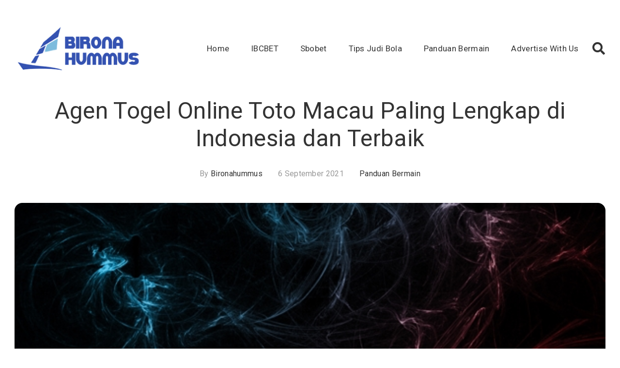

--- FILE ---
content_type: text/html; charset=UTF-8
request_url: https://www.bironahummus.com/agen-togel-online-toto-macau-paling-lengkap-di-indonesia-dan-terbaik/
body_size: 8929
content:
<!doctype html><html lang="id" prefix="og: https://ogp.me/ns#"><head><meta charset="UTF-8"><meta name="viewport" content="width=device-width, initial-scale=1"><link rel="profile" href="https://gmpg.org/xfn/11"><link media="all" href="https://www.bironahummus.com/wp-content/cache/autoptimize/css/autoptimize_390e771f6c959f8152e6c2a4ce01bd6d.css" rel="stylesheet"><title>Agen Togel Online Toto Macau Paling Lengkap di Indonesia dan Terbaik</title><meta name="description" content="Agen Togel Online Toto Macau Paling Lengkap di Indonesia dan Terbaik karena situs yang terbaik selalu memberikan fasilitas yang baik."/><meta name="robots" content="follow, index, max-snippet:-1, max-video-preview:-1, max-image-preview:large"/><link rel="canonical" href="https://www.bironahummus.com/agen-togel-online-toto-macau-paling-lengkap-di-indonesia-dan-terbaik/" /><meta property="og:locale" content="id_ID" /><meta property="og:type" content="article" /><meta property="og:title" content="Agen Togel Online Toto Macau Paling Lengkap di Indonesia dan Terbaik" /><meta property="og:description" content="Agen Togel Online Toto Macau Paling Lengkap di Indonesia dan Terbaik karena situs yang terbaik selalu memberikan fasilitas yang baik." /><meta property="og:url" content="https://www.bironahummus.com/agen-togel-online-toto-macau-paling-lengkap-di-indonesia-dan-terbaik/" /><meta property="article:tag" content="apla" /><meta property="article:tag" content="bmm testlabs" /><meta property="article:tag" content="nyx gaming" /><meta property="article:tag" content="pagcor" /><meta property="article:tag" content="togel online indonesia" /><meta property="article:tag" content="wla" /><meta property="article:section" content="Panduan Bermain" /><meta property="og:updated_time" content="2022-05-11T10:20:19+00:00" /><meta property="og:image" content="https://www.bironahummus.com/wp-content/uploads/Agen-Togel-Online-Toto-Macau-Paling-Lengkap-di-Indonesia-dan-Terbaik0.jpg" /><meta property="og:image:secure_url" content="https://www.bironahummus.com/wp-content/uploads/Agen-Togel-Online-Toto-Macau-Paling-Lengkap-di-Indonesia-dan-Terbaik0.jpg" /><meta property="og:image:width" content="600" /><meta property="og:image:height" content="350" /><meta property="og:image:alt" content="Agen Togel Online Toto Macau Paling Lengkap di Indonesia dan Terbaik" /><meta property="og:image:type" content="image/jpeg" /><meta property="article:published_time" content="2021-09-06T02:18:04+00:00" /><meta property="article:modified_time" content="2022-05-11T10:20:19+00:00" /><meta name="twitter:card" content="summary_large_image" /><meta name="twitter:title" content="Agen Togel Online Toto Macau Paling Lengkap di Indonesia dan Terbaik" /><meta name="twitter:description" content="Agen Togel Online Toto Macau Paling Lengkap di Indonesia dan Terbaik karena situs yang terbaik selalu memberikan fasilitas yang baik." /><meta name="twitter:image" content="https://www.bironahummus.com/wp-content/uploads/Agen-Togel-Online-Toto-Macau-Paling-Lengkap-di-Indonesia-dan-Terbaik0.jpg" /><meta name="twitter:label1" content="Ditulis oleh" /><meta name="twitter:data1" content="bironahummus" /><meta name="twitter:label2" content="Waktunya membaca" /><meta name="twitter:data2" content="3 menit" /> <script type="application/ld+json" class="rank-math-schema">{"@context":"https://schema.org","@graph":[{"@type":"Organization","@id":"https://www.bironahummus.com/#organization","name":"Situs Judi Bola IBCBET Online Memberikan Bonus Terbesar"},{"@type":"WebSite","@id":"https://www.bironahummus.com/#website","url":"https://www.bironahummus.com","publisher":{"@id":"https://www.bironahummus.com/#organization"},"inLanguage":"id"},{"@type":"ImageObject","@id":"https://www.bironahummus.com/wp-content/uploads/Agen-Togel-Online-Toto-Macau-Paling-Lengkap-di-Indonesia-dan-Terbaik0.jpg","url":"https://www.bironahummus.com/wp-content/uploads/Agen-Togel-Online-Toto-Macau-Paling-Lengkap-di-Indonesia-dan-Terbaik0.jpg","width":"600","height":"350","caption":"Agen Togel Online\u00a0Toto Macau Paling Lengkap di Indonesia dan Terbaik","inLanguage":"id"},{"@type":"WebPage","@id":"https://www.bironahummus.com/agen-togel-online-toto-macau-paling-lengkap-di-indonesia-dan-terbaik/#webpage","url":"https://www.bironahummus.com/agen-togel-online-toto-macau-paling-lengkap-di-indonesia-dan-terbaik/","name":"Agen Togel Online\u00a0Toto Macau Paling Lengkap di Indonesia dan Terbaik","datePublished":"2021-09-06T02:18:04+00:00","dateModified":"2022-05-11T10:20:19+00:00","isPartOf":{"@id":"https://www.bironahummus.com/#website"},"primaryImageOfPage":{"@id":"https://www.bironahummus.com/wp-content/uploads/Agen-Togel-Online-Toto-Macau-Paling-Lengkap-di-Indonesia-dan-Terbaik0.jpg"},"inLanguage":"id"},{"@type":"Person","@id":"https://www.bironahummus.com/author/bironahummus/","name":"bironahummus","url":"https://www.bironahummus.com/author/bironahummus/","image":{"@type":"ImageObject","@id":"https://secure.gravatar.com/avatar/54b4d2fd6c8925af533edfcbebe7608b?s=96&amp;d=mm&amp;r=g","url":"https://secure.gravatar.com/avatar/54b4d2fd6c8925af533edfcbebe7608b?s=96&amp;d=mm&amp;r=g","caption":"bironahummus","inLanguage":"id"},"sameAs":["https://bironahummus.com"],"worksFor":{"@id":"https://www.bironahummus.com/#organization"}},{"@type":"BlogPosting","headline":"Agen Togel Online\u00a0Toto Macau Paling Lengkap di Indonesia dan Terbaik","keywords":"Agen Togel Online\u00a0Toto","datePublished":"2021-09-06T02:18:04+00:00","dateModified":"2022-05-11T10:20:19+00:00","author":{"@id":"https://www.bironahummus.com/author/bironahummus/","name":"bironahummus"},"publisher":{"@id":"https://www.bironahummus.com/#organization"},"description":"Agen Togel Online\u00a0Toto Macau Paling Lengkap di Indonesia dan Terbaik karena situs yang terbaik selalu memberikan fasilitas yang baik.","name":"Agen Togel Online\u00a0Toto Macau Paling Lengkap di Indonesia dan Terbaik","@id":"https://www.bironahummus.com/agen-togel-online-toto-macau-paling-lengkap-di-indonesia-dan-terbaik/#richSnippet","isPartOf":{"@id":"https://www.bironahummus.com/agen-togel-online-toto-macau-paling-lengkap-di-indonesia-dan-terbaik/#webpage"},"image":{"@id":"https://www.bironahummus.com/wp-content/uploads/Agen-Togel-Online-Toto-Macau-Paling-Lengkap-di-Indonesia-dan-Terbaik0.jpg"},"inLanguage":"id","mainEntityOfPage":{"@id":"https://www.bironahummus.com/agen-togel-online-toto-macau-paling-lengkap-di-indonesia-dan-terbaik/#webpage"}}]}</script> <link rel="amphtml" href="https://www.bironahummus.com/agen-togel-online-toto-macau-paling-lengkap-di-indonesia-dan-terbaik/amp/" /><meta name="generator" content="AMP for WP 1.1.11"/><link rel='dns-prefetch' href='//fonts.googleapis.com' /> <script type="text/javascript">window._wpemojiSettings = {"baseUrl":"https:\/\/s.w.org\/images\/core\/emoji\/15.0.3\/72x72\/","ext":".png","svgUrl":"https:\/\/s.w.org\/images\/core\/emoji\/15.0.3\/svg\/","svgExt":".svg","source":{"concatemoji":"https:\/\/www.bironahummus.com\/wp-includes\/js\/wp-emoji-release.min.js?ver=552f40977da2c62bfecf2cc23384fead"}};
/*! This file is auto-generated */
!function(i,n){var o,s,e;function c(e){try{var t={supportTests:e,timestamp:(new Date).valueOf()};sessionStorage.setItem(o,JSON.stringify(t))}catch(e){}}function p(e,t,n){e.clearRect(0,0,e.canvas.width,e.canvas.height),e.fillText(t,0,0);var t=new Uint32Array(e.getImageData(0,0,e.canvas.width,e.canvas.height).data),r=(e.clearRect(0,0,e.canvas.width,e.canvas.height),e.fillText(n,0,0),new Uint32Array(e.getImageData(0,0,e.canvas.width,e.canvas.height).data));return t.every(function(e,t){return e===r[t]})}function u(e,t,n){switch(t){case"flag":return n(e,"\ud83c\udff3\ufe0f\u200d\u26a7\ufe0f","\ud83c\udff3\ufe0f\u200b\u26a7\ufe0f")?!1:!n(e,"\ud83c\uddfa\ud83c\uddf3","\ud83c\uddfa\u200b\ud83c\uddf3")&&!n(e,"\ud83c\udff4\udb40\udc67\udb40\udc62\udb40\udc65\udb40\udc6e\udb40\udc67\udb40\udc7f","\ud83c\udff4\u200b\udb40\udc67\u200b\udb40\udc62\u200b\udb40\udc65\u200b\udb40\udc6e\u200b\udb40\udc67\u200b\udb40\udc7f");case"emoji":return!n(e,"\ud83d\udc26\u200d\u2b1b","\ud83d\udc26\u200b\u2b1b")}return!1}function f(e,t,n){var r="undefined"!=typeof WorkerGlobalScope&&self instanceof WorkerGlobalScope?new OffscreenCanvas(300,150):i.createElement("canvas"),a=r.getContext("2d",{willReadFrequently:!0}),o=(a.textBaseline="top",a.font="600 32px Arial",{});return e.forEach(function(e){o[e]=t(a,e,n)}),o}function t(e){var t=i.createElement("script");t.src=e,t.defer=!0,i.head.appendChild(t)}"undefined"!=typeof Promise&&(o="wpEmojiSettingsSupports",s=["flag","emoji"],n.supports={everything:!0,everythingExceptFlag:!0},e=new Promise(function(e){i.addEventListener("DOMContentLoaded",e,{once:!0})}),new Promise(function(t){var n=function(){try{var e=JSON.parse(sessionStorage.getItem(o));if("object"==typeof e&&"number"==typeof e.timestamp&&(new Date).valueOf()<e.timestamp+604800&&"object"==typeof e.supportTests)return e.supportTests}catch(e){}return null}();if(!n){if("undefined"!=typeof Worker&&"undefined"!=typeof OffscreenCanvas&&"undefined"!=typeof URL&&URL.createObjectURL&&"undefined"!=typeof Blob)try{var e="postMessage("+f.toString()+"("+[JSON.stringify(s),u.toString(),p.toString()].join(",")+"));",r=new Blob([e],{type:"text/javascript"}),a=new Worker(URL.createObjectURL(r),{name:"wpTestEmojiSupports"});return void(a.onmessage=function(e){c(n=e.data),a.terminate(),t(n)})}catch(e){}c(n=f(s,u,p))}t(n)}).then(function(e){for(var t in e)n.supports[t]=e[t],n.supports.everything=n.supports.everything&&n.supports[t],"flag"!==t&&(n.supports.everythingExceptFlag=n.supports.everythingExceptFlag&&n.supports[t]);n.supports.everythingExceptFlag=n.supports.everythingExceptFlag&&!n.supports.flag,n.DOMReady=!1,n.readyCallback=function(){n.DOMReady=!0}}).then(function(){return e}).then(function(){var e;n.supports.everything||(n.readyCallback(),(e=n.source||{}).concatemoji?t(e.concatemoji):e.wpemoji&&e.twemoji&&(t(e.twemoji),t(e.wpemoji)))}))}((window,document),window._wpemojiSettings);</script> <link rel='stylesheet' id='google-fonts-css' href='https://fonts.googleapis.com/css?family=Roboto%3A300%2C400%2C500%2C700%2C900&#038;display=swap&#038;ver=552f40977da2c62bfecf2cc23384fead' type='text/css' media='all' /> <script type="text/javascript" src="https://www.bironahummus.com/wp-includes/js/jquery/jquery.min.js?ver=3.7.1" id="jquery-core-js"></script> <link rel="https://api.w.org/" href="https://www.bironahummus.com/wp-json/" /><link rel="alternate" title="JSON" type="application/json" href="https://www.bironahummus.com/wp-json/wp/v2/posts/38" /><link rel="EditURI" type="application/rsd+xml" title="RSD" href="https://www.bironahummus.com/xmlrpc.php?rsd" /><link rel='shortlink' href='https://www.bironahummus.com/?p=38' /><link rel="alternate" title="oEmbed (JSON)" type="application/json+oembed" href="https://www.bironahummus.com/wp-json/oembed/1.0/embed?url=https%3A%2F%2Fwww.bironahummus.com%2Fagen-togel-online-toto-macau-paling-lengkap-di-indonesia-dan-terbaik%2F" /><link rel="alternate" title="oEmbed (XML)" type="text/xml+oembed" href="https://www.bironahummus.com/wp-json/oembed/1.0/embed?url=https%3A%2F%2Fwww.bironahummus.com%2Fagen-togel-online-toto-macau-paling-lengkap-di-indonesia-dan-terbaik%2F&#038;format=xml" /><link rel="icon" href="https://www.bironahummus.com/wp-content/uploads/2021/01/favicon.png" sizes="32x32" /><link rel="icon" href="https://www.bironahummus.com/wp-content/uploads/2021/01/favicon.png" sizes="192x192" /><link rel="apple-touch-icon" href="https://www.bironahummus.com/wp-content/uploads/2021/01/favicon.png" /><meta name="msapplication-TileImage" content="https://www.bironahummus.com/wp-content/uploads/2021/01/favicon.png" /></head><body id="at-body" class="post-template-default single single-post postid-38 single-format-standard wp-custom-logo"><div id="page" class="site"> <a class="skip-link screen-reader-text" href="#content">Skip to content</a><header id="masthead" class="site-header at-header "><div class="at-container"><div class="row align-items-center"><div class="col-lg-3 col-5"><div class="d-flex align-items-center"><div class="site-logo"> <a href="https://www.bironahummus.com/" class="custom-logo-link" rel="home"><img width="300" height="113" src="https://www.bironahummus.com/wp-content/uploads/2021/01/logo.png" class="custom-logo" alt="Situs Judi Bola IBCBET Online Memberikan Bonus Terbesar" decoding="async" /></a></div><div class="site-branding"><h1 class="site-title m-0"><a
 href="https://www.bironahummus.com/"
 rel="home">Situs Judi Bola IBCBET Online Memberikan Bonus Terbesar</a></h1><p class="site-description m-0">Kami situs ibcbet terbesar yang akan membayar semua kemenangan judi bola player dan juga memberikan  bonus rollingan, bonus referral terbesar di Indonesia.</p></div></div></div><div class="col-lg-9 col-7"><div class="d-flex align-items-center justify-content-end"><div id="main-nav" class="at-nav d-none d-lg-block"><nav id="site-navigation" class="main-navigation w-100"><div class="menu-menu-1-container"><ul id="primary-menu" class="menu"><li id="menu-item-16" class="menu-item menu-item-type-custom menu-item-object-custom menu-item-home menu-item-16"><a href="https://www.bironahummus.com/">Home</a></li><li id="menu-item-18" class="menu-item menu-item-type-taxonomy menu-item-object-category menu-item-18"><a href="https://www.bironahummus.com/category/ibcbet/">IBCBET</a></li><li id="menu-item-20" class="menu-item menu-item-type-taxonomy menu-item-object-category menu-item-20"><a href="https://www.bironahummus.com/category/sbobet/">Sbobet</a></li><li id="menu-item-21" class="menu-item menu-item-type-taxonomy menu-item-object-category menu-item-21"><a href="https://www.bironahummus.com/category/tips-judi-bola/">Tips Judi Bola</a></li><li id="menu-item-19" class="menu-item menu-item-type-taxonomy menu-item-object-category current-post-ancestor current-menu-parent current-post-parent menu-item-19"><a href="https://www.bironahummus.com/category/panduan-bermain/">Panduan Bermain</a></li><li id="menu-item-17" class="menu-item menu-item-type-post_type menu-item-object-page menu-item-17"><a href="https://www.bironahummus.com/advertise-with-us/">Advertise With Us</a></li></ul></div></nav></div> <button role="button" title="Search" class="btn btn--icon p-0 bg-none l-h-0 mr-3 mr-lg-0" data-custom-open="search-modal"> <i class="fas fa-search"></i> </button><div class="modal micromodal-slide" id="search-modal" aria-hidden="true"><div class="modal__overlay" tabindex="-1" data-micromodal-close><div class="modal__container w-100" role="dialog" aria-modal="true" aria-labelledby="search-modal-title"><header class="modal__header d-flex justify-content-end"> <button class="modal__close" aria-label="Close modal" data-custom-close="search-modal"></button></header><main class="modal__content" id="search-modal-content"><div class="at-search"><div class="at-container h-100"><div class="row justify-content-center align-items-center h-100 m-0"><div class="at-search--form"><form role="search" method="GET"> <label class="m-0"> <span class="screen-reader-text">Search for:</span> <input type="search"
 id="custom-search-popup"
 class="search-field"
 placeholder="Start Typing ..."
 value=""
 name="s"/> </label></form></div></div></div></div></main></div></div></div> <button id="ham-menu" type="button" class="p-0 bg-none d-block d-lg-none" data-custom-open="menu-modal"><div class="at-hb-menu"><div class="at-hb-menu--icon"></div></div> </button><div class="modal micromodal-slide" id="menu-modal" aria-hidden="true"><div class="modal__overlay" tabindex="-1" data-micromodal-close><div class="modal__container w-100" role="dialog" aria-modal="true" aria-labelledby="menu-modal-title"><header class="modal__header d-flex justify-content-end"> <button class="modal__close" aria-label="Close modal" data-custom-close="menu-modal"></button></header><main class="modal__content" id="menu-modal-content"><div class="h-100"><div class="row justify-content-end align-items-center h-100 m-0"><div id="ham-navigation" class="at-ham-nav"><nav id="site-navigation" class="at-ham-navigation"><div class="menu-menu-1-container"><ul id="primary-menu" class="menu"><li class="menu-item menu-item-type-custom menu-item-object-custom menu-item-home menu-item-16"><a href="https://www.bironahummus.com/">Home</a></li><li class="menu-item menu-item-type-taxonomy menu-item-object-category menu-item-18"><a href="https://www.bironahummus.com/category/ibcbet/">IBCBET</a></li><li class="menu-item menu-item-type-taxonomy menu-item-object-category menu-item-20"><a href="https://www.bironahummus.com/category/sbobet/">Sbobet</a></li><li class="menu-item menu-item-type-taxonomy menu-item-object-category menu-item-21"><a href="https://www.bironahummus.com/category/tips-judi-bola/">Tips Judi Bola</a></li><li class="menu-item menu-item-type-taxonomy menu-item-object-category current-post-ancestor current-menu-parent current-post-parent menu-item-19"><a href="https://www.bironahummus.com/category/panduan-bermain/">Panduan Bermain</a></li><li class="menu-item menu-item-type-post_type menu-item-object-page menu-item-17"><a href="https://www.bironahummus.com/advertise-with-us/">Advertise With Us</a></li></ul></div></nav></div></div></div></main></div></div></div></div></div></div></div></header><div id="content" class="site-content"><div class="at-body"><div class="at-container"><div id="primary" class="content-area at-content-area"><main id="main" class="site-main"><article id="post-38" class="post-38 post type-post status-publish format-standard has-post-thumbnail hentry category-panduan-bermain tag-apla tag-bmm-testlabs tag-nyx-gaming tag-pagcor tag-togel-online-indonesia tag-wla"><header class="entry-header text-center"><h1 class="entry-title mt-0">Agen Togel Online Toto Macau Paling Lengkap di Indonesia dan Terbaik</h1><div class="entry-meta"> <span class="byline"> by <span class="author vcard"><a class="url fn n" href="https://www.bironahummus.com/author/bironahummus/">bironahummus</a></span></span><span class="posted-on"><a href="https://www.bironahummus.com/2021/09/06/" rel="bookmark"><time class="entry-date published" datetime="2021-09-06T02:18:04+00:00">6 September 2021</time><time class="updated" datetime="2022-05-11T10:20:19+00:00">11 Mei 2022</time></a></span><span class="cat-links"><a href="https://www.bironahummus.com/category/panduan-bermain/" rel="category tag">Panduan Bermain</a></span></div></header><div class="at-post__thumbnail"><div class="post-thumbnail"> <img width="600" height="350" src="https://www.bironahummus.com/wp-content/uploads/Agen-Togel-Online-Toto-Macau-Paling-Lengkap-di-Indonesia-dan-Terbaik0.jpg" class="attachment-large size-large wp-post-image" alt="Agen Togel Online Toto Macau Paling Lengkap di Indonesia dan Terbaik" decoding="async" fetchpriority="high" srcset="https://www.bironahummus.com/wp-content/uploads/Agen-Togel-Online-Toto-Macau-Paling-Lengkap-di-Indonesia-dan-Terbaik0.jpg 600w, https://www.bironahummus.com/wp-content/uploads/Agen-Togel-Online-Toto-Macau-Paling-Lengkap-di-Indonesia-dan-Terbaik0-300x175.jpg 300w" sizes="(max-width: 600px) 100vw, 600px" /></div></div><div class="at-content"><div class="at-content__primary"><div class="entry-content mt-0"><p style="text-align: justify;">Agen Togel Online Toto Macau Paling Lengkap di Indonesia dan Terbaik &#8211; Bila kalian berasa kebingungan dalam cari website agen bandar togel online itu mempunyai persyaratan apapun saja karenanya sangat lumrah dan benar-benar dimengerti. Karena di bumi ini tidak seluruhnya orang pahami dengan permainan ini. Ada pula beberapa yang mungkin pemula dalam permainan ini hingga semakin banyak berasa bingungnya dalam merasakan situs bandar yang sah. Hal tersebut karena pada jaman yang telah makin kekinian ini memacu banyaknya sekali beberapa situs bandar togel online yang tersebar di dunia internet.</p><h2 style="text-align: center;">Agen Togel Online Toto Macau Paling Lengkap di Indonesia dan Terbaik</h2><p style="text-align: justify;">Tetapi saat sebelum mengulas ke tahapan yang seterusnya kalian perlu ketahui beberapa beberapa nama provider yang telah memberikan dukungan dalam permainan togel online ini di Indonesia.</p><ol><li style="text-align: justify;"><em>PAGCOR, Philippine Amusement and Gaming Corporation</em></li><li style="text-align: justify;"><em>BMM Testlabs</em></li><li style="text-align: justify;"><em>NYX Gaming</em></li><li style="text-align: justify;"><em>WLA, Word Lottery Association</em></li><li style="text-align: justify;"><em>APLA, Asia Pacific on the World Lottery Association</em></li></ol><p style="text-align: justify;">Karena ada salah satunya provider sah itu kalian akan berasa nyaman dan aman dalam terhubung nya. Tetapi kalian tidak boleh salah kira kenyataannya memang masih saja beberapa beberapa situs agen penipu yang mengatasdirikan salah satunya provider itu.</p><p style="text-align: justify;">Umumnya sebagian orang pemula akan kerap rasakan sangsi untuk daftarkan diri di website agen togel online. Tetapi kebimbangan itu dapat kalian tolak bila kalian membaca artikel ini sampai usai. Karena pada artikel ini ada banyak pengetahuan berkenaan masalah yang kalian punyai saat menentukan website data toto macau.</p><p style="text-align: justify;">Yang ditujukan dengan mengenal situs bandar togel online ialah kalian cari tahu lebih dulu berkenaan website agen yang ingin kalian permainkan itu. Hal tersebut dipakai agar kalian bisa juga terbebas dari agen togel online yang mempunyai tujuan untuk menipu pemain.</p><p style="text-align: justify;">Nach kalian dapat coba banyak hal lebih dulu untuk dapat mengenal website agen yang ingin kalian tentukan:</p><ul><li style="text-align: justify;">Kalian dapat kerjakan beberapa pertanyaan berkaitan website agen togel online totomacau itu lewat layanan konsumen dengan live chat.</li><li style="text-align: justify;">Lalu kalian dapat berusaha untuk lakukan registrasi pada pihak website agen dan lihatlah bagaimana tanggapan dan respon dari faksi agen itu.</li><li style="text-align: justify;">Selanjutnya bila kalian telah mempunyai saldo karena itu kalian langsung bisa memeriksa beberapa jenis pasaran yang disiapkan oleh faksi website agen apa situs itu apakah benar situs sah atau mungkin tidak. Bila tidak kalian langsung bisa tutup account kalian.</li></ul><p style="text-align: justify;">Bila kalian ingin terbebas dari website agen yang palsu kalian dapat daftarkan diri sebagai anggota lewat rekomendasi terbaik dari beberapa famili kalian saja.</p><h3 style="text-align: center;">Paling Lengkap di Indonesia dan Terbaik</h3><p style="text-align: justify;">Bila kalian bisa mengenal situs bandar totomacau togel online selanjutnya kalian perlu mengenali bagaimana pasaran pada bandar togel online yang sah dan populer. Karena pada beberapa jenis pasaran pada website agen togel online juga banyak tersebar pasaran togel duplikat.</p><p style="text-align: justify;">Nach di sini saya akan coba beri beberapa macam pasaran togel yang sah dan mempunyai lisensi dari WLA atau APLA:</p><ul><li style="text-align: justify;">Toto Macau pada pasaran togel yang ini banyak memiliki hasil result yakni dapat 4 kali dalam waktu satu hari. Dan pada tipe pasaran ini mempunyai situs Live pada Youtube atau di website resminya.</li><li style="text-align: justify;">Toto Hongkong tipe pasaran ini dapat disebut sebagai tipe <a href="https://www.bironahummus.com/">pasaran terbaik</a> ke 2 di indonesia yang tidak kalah dengan tipe pasaran Toto Macau. Tetapi pasalnya pada tipe pasaran ini telah lama ada di beberapa situs agen togel.</li><li style="text-align: justify;">Toto Sydney nach tipe pasaran ini menjadi opsi oleh beberapa orang. Karena selainnya tipe pasaran ini telah lama datang. Tetapi pada tipe pasaran ini telah banyak dikenali oleh kelompok beberapa pemain togel online.</li><li style="text-align: justify;">Togel singapore siapakah yang tidak mengenali tipe pasaran ini. Sudah pasti seluruh pemain togel online yang telah lama bergulat dalam permainan ini. Tentunya telah mengenali tipe pasaran ini yang disebut tipe pasaran togel sah dan togel terbaik juga. Nach untuk pasaran ini ada cuman pada hari selasa dan jumat.</li></ul><p style="text-align: justify;">Itu contoh-contoh tipe pasaran-pasaran dalam permainan togel online totomacau sah dan paling populer menurut survei. Yang paling disukai oleh beberapa pemain di indonesia.</p> <span class="tags-links">Tagged : <a href="https://www.bironahummus.com/tag/apla/" rel="tag">apla</a><a href="https://www.bironahummus.com/tag/bmm-testlabs/" rel="tag">bmm testlabs</a><a href="https://www.bironahummus.com/tag/nyx-gaming/" rel="tag">nyx gaming</a><a href="https://www.bironahummus.com/tag/pagcor/" rel="tag">pagcor</a><a href="https://www.bironahummus.com/tag/togel-online-indonesia/" rel="tag">togel online indonesia</a><a href="https://www.bironahummus.com/tag/wla/" rel="tag">wla</a></span></div></div><div class="at-content__secondary"><aside id="secondary" class="widget-area"><section id="search-2" class="widget widget_search"><form role="search" method="get" class="at-search-default"> <label class="m-0"> <span class="screen-reader-text">Search for:</span> <input type="search" id="custom-search" class="search-field" placeholder="Search..."
 value=""
 name="s"> <svg class="at-icon at-icon--md"> <use xlink:href="#search"></use> </svg> </label></form></section><section id="media_video-2" class="widget widget_media_video"><div style="width:100%;" class="wp-video"><!--[if lt IE 9]><script>document.createElement('video');</script><![endif]--><video class="wp-video-shortcode" id="video-38-1" preload="metadata" controls="controls"><source type="video/youtube" src="https://youtu.be/MqKf39MXRJ4?_=1" /><a href="https://youtu.be/MqKf39MXRJ4">https://youtu.be/MqKf39MXRJ4</a></video></div></section><section id="recent-posts-2" class="widget widget_recent_entries"><h2 class="widget-title">Pos-pos Terbaru</h2><ul><li> <a href="https://www.bironahummus.com/4-tips-ahli-saat-memilih-permainan-judi-casino-online-resmi/">4 Tips Ahli Saat Memilih Permainan Judi Casino Online Resmi</a></li><li> <a href="https://www.bironahummus.com/cara-mudah-menang-bermain-sabung-ayam-s128-resmi/">Cara Mudah Menang Bermain Sabung Ayam S128 Resmi</a></li><li> <a href="https://www.bironahummus.com/panduan-lengkap-taruhan-bola-online-double-chance-sbobet/">Panduan Lengkap Taruhan Bola Online Double Chance Sbobet</a></li><li> <a href="https://www.bironahummus.com/tahapan-yang-diperlukan-saat-bermain-judi-poker-online/">Tahapan Yang Diperlukan Saat Bermain Judi Poker Online</a></li><li> <a href="https://www.bironahummus.com/situs-agen-sbobet-dan-judi-bola-terbaik-indonesia/">Situs Agen Sbobet Dan Judi Bola Terbaik Indonesia</a></li></ul></section><section id="recent-comments-2" class="widget widget_recent_comments"><h2 class="widget-title">Komentar Terbaru</h2><ul id="recentcomments"></ul></section></aside></div></div></article><nav class="navigation post-navigation" aria-label="Pos"><h2 class="screen-reader-text">Navigasi pos</h2><div class="nav-links"><div class="nav-previous"><a href="https://www.bironahummus.com/tips-dan-trik-menang-bermain-domino-qq-online/" rel="prev">Tips Dan Trik Menang Bermain Domino QQ Online</a></div><div class="nav-next"><a href="https://www.bironahummus.com/tehnik-jackpot-slot-online-yang-belum-diketahui-banyak-orang/" rel="next">Tehnik Jackpot Slot Online Yang Belum Diketahui Banyak Orang</a></div></div></nav></main></div></div></div></div><footer id="colophon" class="site-footer at-footer"><div class="at-footer__widget"><div class="at-container"><div class="at-footer--block"><div class="at-footer__item"><aside id="calendar-2" class="widget widget_calendar"><div id="calendar_wrap" class="calendar_wrap"><table id="wp-calendar" class="wp-calendar-table"><caption>Januari 2026</caption><thead><tr><th scope="col" title="Senin">S</th><th scope="col" title="Selasa">S</th><th scope="col" title="Rabu">R</th><th scope="col" title="Kamis">K</th><th scope="col" title="Jumat">J</th><th scope="col" title="Sabtu">S</th><th scope="col" title="Minggu">M</th></tr></thead><tbody><tr><td colspan="3" class="pad">&nbsp;</td><td>1</td><td>2</td><td>3</td><td>4</td></tr><tr><td>5</td><td>6</td><td>7</td><td>8</td><td>9</td><td>10</td><td>11</td></tr><tr><td>12</td><td>13</td><td>14</td><td>15</td><td>16</td><td>17</td><td>18</td></tr><tr><td>19</td><td>20</td><td>21</td><td>22</td><td>23</td><td>24</td><td>25</td></tr><tr><td>26</td><td>27</td><td>28</td><td>29</td><td id="today">30</td><td>31</td><td class="pad" colspan="1">&nbsp;</td></tr></tbody></table><nav aria-label="Bulan sebelumnya dan selanjutnya" class="wp-calendar-nav"> <span class="wp-calendar-nav-prev"><a href="https://www.bironahummus.com/2023/05/">&laquo; Mei</a></span> <span class="pad">&nbsp;</span> <span class="wp-calendar-nav-next">&nbsp;</span></nav></div></aside></div><div class="at-footer__item"><aside id="categories-2" class="widget widget_categories"><h2 class="widget-title">Kategori</h2><ul><li class="cat-item cat-item-5"><a href="https://www.bironahummus.com/category/panduan-bermain/">Panduan Bermain</a></li><li class="cat-item cat-item-3"><a href="https://www.bironahummus.com/category/sbobet/">Sbobet</a></li></ul></aside></div></div></div></div><div class="at-footer__bottom"><div class="at-container"><div class="row"><div class="col-12 d-flex align-items-center justify-content-center"><div class="site-info"> <span>&copy; Copyright                            2026 <a href="https://www.bironahummus.com/">Situs Judi Bola IBCBET Online Memberikan Bonus Terbesar</a>.
 All rights reserved. </span></div></div></div></div></div></footer> <button role="button" class="at-scroll-top"> <span>Go To Top</span> <svg class="at-icon at-icon--md" id="arrow-up" xmlns="http://www.w3.org/2000/svg" viewBox="0 0 512 512"> <path d="M263.432 3.136c-4.16-4.171-10.914-4.179-15.085-.019l-.019.019-192 192c-4.093 4.237-3.975 10.99.262 15.083 4.134 3.992 10.687 3.992 14.82 0L245.213 36.416v464.917c0 5.891 4.776 10.667 10.667 10.667s10.667-4.776 10.667-10.667V36.416l173.781 173.781c4.093 4.237 10.845 4.355 15.083.262 4.237-4.093 4.354-10.845.262-15.083a10.787 10.787 0 00-.262-.262L263.432 3.136z" fill="#4caf50"/><path d="M447.88 213.333a10.663 10.663 0 01-7.552-3.115L255.88 25.749 71.432 210.219c-4.237 4.093-10.99 3.975-15.083-.262-3.992-4.134-3.992-10.687 0-14.82l192-192c4.165-4.164 10.917-4.164 15.083 0l192 192c4.159 4.172 4.149 10.926-.024 15.085a10.665 10.665 0 01-7.528 3.111z"/><path d="M255.88 512c-5.891 0-10.667-4.776-10.667-10.667V10.667C245.213 4.776 249.989 0 255.88 0s10.667 4.776 10.667 10.667v490.667c-.001 5.89-4.776 10.666-10.667 10.666z"/> </svg> </button></div> <script type="text/javascript" id="mediaelement-core-js-before">var mejsL10n = {"language":"id","strings":{"mejs.download-file":"Unduh Berkas","mejs.install-flash":"Anda menggunakan peramban yang tidak terinstal pemutar Flash. Silakan hidupkan plugin pemutar Flash Anda atau unduh versi terakhirnya dari https:\/\/get.adobe.com\/flashplayer\/","mejs.fullscreen":"Selayar penuh","mejs.play":"Putar","mejs.pause":"Jeda","mejs.time-slider":"Penggeser Waktu","mejs.time-help-text":"Gunakan tuts Panah Kanan\/Kiri untuk melompat satu detik, panah Atas\/Bawah untuk melompat sepuluh detik.","mejs.live-broadcast":"Siaran Langsung","mejs.volume-help-text":"Gunakan Anak Panah Atas\/Bawah untuk menaikkan atau menurunkan volume.","mejs.unmute":"Matikan Sunyi","mejs.mute":"Bisu","mejs.volume-slider":"Penggeser Volume","mejs.video-player":"Pemutar Video","mejs.audio-player":"Pemutar Audio","mejs.captions-subtitles":"Subteks\/Subjudul","mejs.captions-chapters":"Bab","mejs.none":"Tak ada","mejs.afrikaans":"Bahasa Afrikanas","mejs.albanian":"Bahasa Albania","mejs.arabic":"Bahasa Arab","mejs.belarusian":"Bahasa Belarusia","mejs.bulgarian":"Bahasa Bulgaria","mejs.catalan":"Bahasa Katalan","mejs.chinese":"Bahasa Mandarin","mejs.chinese-simplified":"Bahasa Mandarin (Disederhanakan)","mejs.chinese-traditional":"Bahasa Mandarin (Tradisional)","mejs.croatian":"Bahasa Kroasia","mejs.czech":"Bahasa Ceko","mejs.danish":"Bahasa Denmark","mejs.dutch":"Bahasa Belanda","mejs.english":"Bahasa Inggris","mejs.estonian":"Bahasa Estonia","mejs.filipino":"Bahasa Filipino","mejs.finnish":"Bahasa Finlandia","mejs.french":"Bahasa Perancis","mejs.galician":"Bahasa Galikan","mejs.german":"Bahasa Jerman","mejs.greek":"Bahasa Yunani","mejs.haitian-creole":"Bahasa Kreol Haiti","mejs.hebrew":"Bahasa Ibrani","mejs.hindi":"Bahasa Hindi","mejs.hungarian":"Bahasa Hungaria","mejs.icelandic":"Bahasa Islandia","mejs.indonesian":"Bahasa Indonesia","mejs.irish":"Bahasa Irlandia","mejs.italian":"Bahasa Italia","mejs.japanese":"Bahasa Jepang","mejs.korean":"Bahasa Korea","mejs.latvian":"Bahasa Latvia","mejs.lithuanian":"Bahasa Lithuania","mejs.macedonian":"Bahasa Macedonia","mejs.malay":"Bahasa Melayu","mejs.maltese":"Bahasa Malta","mejs.norwegian":"Bahasa Norwegia","mejs.persian":"Bahasa Persia","mejs.polish":"Bahasa Polandia","mejs.portuguese":"Bahasa Portugis","mejs.romanian":"Bahasa Romania","mejs.russian":"Bahasa Russia","mejs.serbian":"Bahasa Serbia","mejs.slovak":"Bahasa Slovakia","mejs.slovenian":"Bahasa Slovenia","mejs.spanish":"Bahasa Spanyol","mejs.swahili":"Bahasa Swahili","mejs.swedish":"Bahasa Swedia","mejs.tagalog":"Bahasa Tagalog","mejs.thai":"Bahasa Thai","mejs.turkish":"Bahasa Turki","mejs.ukrainian":"Bahasa Ukraina","mejs.vietnamese":"Bahasa Vietnam","mejs.welsh":"Bahasa Welsh","mejs.yiddish":"Bahasa Yiddi"}};</script> <script type="text/javascript" id="mediaelement-js-extra">var _wpmejsSettings = {"pluginPath":"\/wp-includes\/js\/mediaelement\/","classPrefix":"mejs-","stretching":"responsive","audioShortcodeLibrary":"mediaelement","videoShortcodeLibrary":"mediaelement"};</script> <script defer src="https://www.bironahummus.com/wp-content/cache/autoptimize/js/autoptimize_2798ffdc70110c6f82b8b908a2ec06ae.js"></script></body></html>